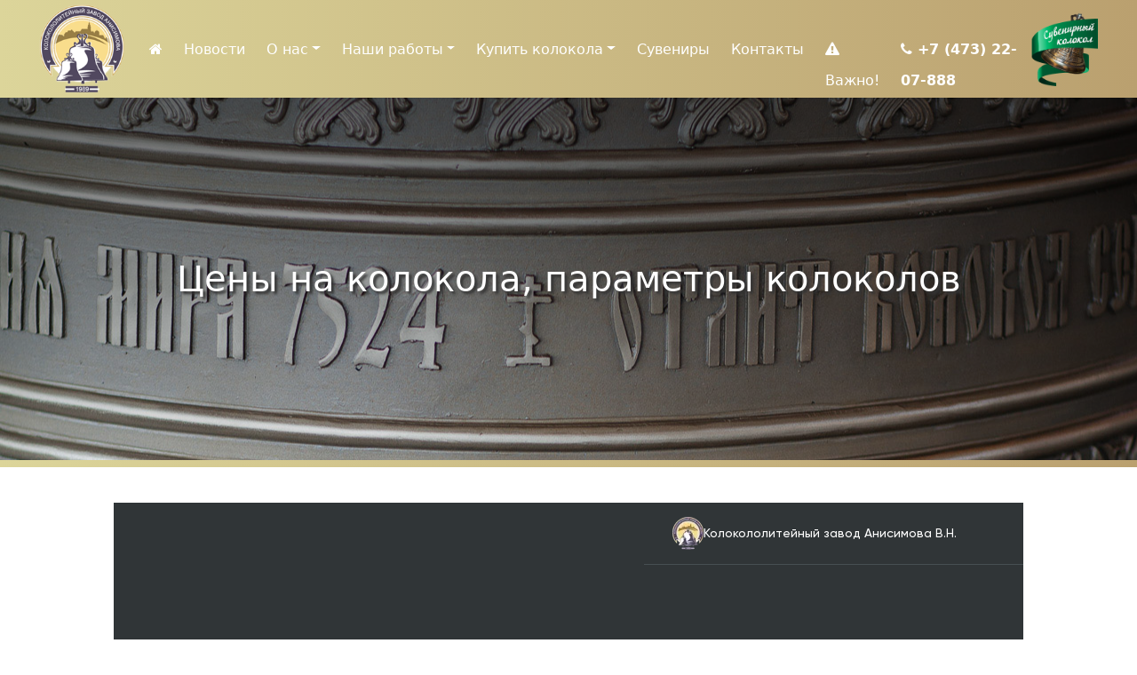

--- FILE ---
content_type: text/html; charset=utf-8
request_url: https://kampan.ru/bells_prices
body_size: 5422
content:
<!DOCTYPE html><html lang="ru"><head><meta charset="utf-8" /><meta content="width=device-width, initial-scale=1.0" name="viewport" /><title>Колокололитейный завод Анисимова В.Н.</title>
<meta name="description" content="Вес, размеры, тоны и октавы различных колоколов."><script type="application/ld+json">{"@context": "http://www.schema.org","@type": "MusicStore","name": "Колокололитейный завод Анисимова","url": "https://kampan.ru","logo": "https://kampan.ru/assets/logo-dd9212439351db1d96267acd5a37ccfa380e902ba3c1259fea329c23c7fd33a2.png","description": "Производство церковных колоколов и художественного литья. Сочетание древних традиций и современных технологий литья.","address": {  "@type": "PostalAddress",  "streetAddress": "41 пограничного полка, 16а",  "addressLocality": "Воронеж",  "postalCode": "394089",  "addressCountry": "RU"},"geo": {  "@type": "GeoCoordinates",  "latitude": "50.091646",  "longitude": "14.431783"},"openingHours": "Mo 09:00-18:00 Tu 09:00-18:00 We 09:00-18:00 Th 09:00-18:00 Fr 09:00-18:00","telephone": ["+74732207799", "+79805400435"],"email": ["kampan@kampan.ru", "kampan.vrn@gmail.com"]}</script><link rel="apple-touch-icon" sizes="120x120" href="/assets/favicon/apple-touch-icon-e33ba895fe0c25e6c2956ef2f2b093796d7a370d231518afd424803eda0abd05.png">
<link rel="icon" type="image/png" sizes="32x32" href="/assets/favicon/favicon-32x32-c891da27a480acc584b6577e93f1b60dc4ed1997c3dc42a4770e14819d66cb9c.png">
<link rel="icon" type="image/png" sizes="16x16" href="/assets/favicon/favicon-16x16-2ea7a3eb9af857e06aaad0538b61a4de0ce23f1bb5f856f7ad8fc06fe5ba5cc6.png">
<link rel="manifest" href="/assets/favicon/site-30c7cde3cc90bceea781b7bfcc7864858f1c78c2274a0619f9c15bda1129c0a1.webmanifest">
<link rel="mask-icon" href="/assets/favicon/safari-pinned-tab-2b87be3e111cfec8173c23c27c34b25c6d9f565a54eafa08da758815e39d316d.svg" color="#5bbad5">
<link rel="shortcut icon" href="/assets/favicon/favicon-8d344a216ecbc06029096148d440b75629b5fc7628aeb411f21228769ac2112a.ico">
<meta name="msapplication-TileColor" content="#00aba9">
<meta name="msapplication-config" content="/assets/favicon/browserconfig-f4a0b6649266197ce3cd80f7af7ca898ba2039e2ac1a83cac34cb7a020a04250.xml">
<meta name="theme-color" content="#ffffff"><link rel="stylesheet" href="/assets/application-d8ecc01c60915edb951f21e34518a1a617628bf50ae8e2adae48e38cc4dd1fc2.css" media="all" data-turbo-track="reload" /><script type="importmap" data-turbo-track="reload">{
  "imports": {
    "application": "/assets/application-a578a985595fc489c5df6e29aadb9276d05dc8dedf8a56846303349edf82a26c.js",
    "@hotwired/turbo-rails": "/assets/turbo.min-7e2c704c15f0faa8e987e996f9b56a7b53116ea8a78f3108ff5a3f7d88a49f33.js",
    "popper": "/assets/popper-ad1c99b8b9ecec05da7ac398fddae9e15273d475f94e92b712b92f00e51105a9.js",
    "bootstrap": "/assets/bootstrap.min-0c12f171e356365593177331bc1d49fbec4184398f504ae38c7f30d44e10935d.js",
    "jquery": "/assets/jquery3.min-99653a42541fba05ceefd687a90a30891c1e8a5b6aa517eb475caf56305ec93f.js",
    "fslightbox": "/assets/fslightbox-739ba72f3d38c24b9b2276c3be795f2ad4fe1278972a9a92e636d11d3e37d85c.js"
  }
}</script>
<link rel="modulepreload" href="/assets/application-a578a985595fc489c5df6e29aadb9276d05dc8dedf8a56846303349edf82a26c.js">
<link rel="modulepreload" href="/assets/turbo.min-7e2c704c15f0faa8e987e996f9b56a7b53116ea8a78f3108ff5a3f7d88a49f33.js">
<link rel="modulepreload" href="/assets/popper-ad1c99b8b9ecec05da7ac398fddae9e15273d475f94e92b712b92f00e51105a9.js">
<link rel="modulepreload" href="/assets/bootstrap.min-0c12f171e356365593177331bc1d49fbec4184398f504ae38c7f30d44e10935d.js">
<link rel="modulepreload" href="/assets/jquery3.min-99653a42541fba05ceefd687a90a30891c1e8a5b6aa517eb475caf56305ec93f.js">
<link rel="modulepreload" href="/assets/fslightbox-739ba72f3d38c24b9b2276c3be795f2ad4fe1278972a9a92e636d11d3e37d85c.js">
<script type="module">import "application"</script><script src="https://api-maps.yandex.ru/2.1/?apikey=1fb1c932-422b-48bf-81ec-82acc3d9838d&amp;lang=ru_RU"></script><script>(function(w, d, s, o){
  var j = d.createElement(s); j.async = true; j.src = '//script.marquiz.ru/v2.js';j.onload = function() {
    if (document.readyState !== 'loading') Marquiz.init(o);
    else document.addEventListener("DOMContentLoaded", function() {
      Marquiz.init(o);
    });
  };
  d.head.insertBefore(j, d.head.firstElementChild);
})(window, document, 'script', {
host: '//quiz.marquiz.ru',
region: 'ru',
id: '69203639014e060019620349',
autoOpen: false,
autoOpenFreq: 'once',
openOnExit: false,
disableOnMobile: false
}
);</script><meta name="csrf-param" content="authenticity_token" />
<meta name="csrf-token" content="PKYA84qhPzO2SNClA7hIbtsB85dJXcs5CC9g3BsJlYnJf-eDjYAOZEutTSmXKUhei-j1uaQc9Sw_PSHpZ-XFsQ" /></head><body class="not-logged pages show"><header><nav class="navbar fixed-top navbar-expand-md navbar-light"><div class="container-fluid"><a class="navbar-brand" href="/"><img id="logo" width="96" height="100" alt="эмблема" src="/assets/logo-dd9212439351db1d96267acd5a37ccfa380e902ba3c1259fea329c23c7fd33a2.png" loading="lazy" /></a><button class="navbar-toggler" data-bs-target="#main-menu" data-bs-toggle="collapse" type="button"><span class="navbar-toggler-icon"></span></button><div class="collapse navbar-collapse" id="main-menu"><div class="mr-auto"></div><ul class="navbar-nav"><li class="nav-item"><a class="nav-link" href="/"><i class="fa fa-home"></i></a></li><li class="nav-item"><a class="nav-link" href="/news">Новости</a></li><li class="nav-item dropdown"><a class="nav-link dropdown-toggle" data-bs-toggle="dropdown" href="#" role="button">О нас</a><ul class="dropdown-menu"><li><a class="dropdown-item" href="/about">История завода</a></li><li><a class="dropdown-item" href="/acknowledgements">Благодарности</a></li></ul></li><li class="nav-item dropdown"><a class="nav-link dropdown-toggle" data-bs-toggle="dropdown" href="#" role="button">Наши работы</a><ul class="dropdown-menu"><li><a class="dropdown-item" href="/products">Наши проекты</a></li><li><a class="dropdown-item" href="/photos">Фотогалерея</a></li><li><a class="dropdown-item" href="/maps">Карта объектов</a></li></ul></li><li class="nav-item dropdown"><a class="nav-link dropdown-toggle" data-bs-toggle="dropdown" href="#" role="button">Купить колокола</a><ul class="dropdown-menu"><li><a class="dropdown-item" href="/bells_prices">Цены на колокола</a></li><li><a class="dropdown-item" href="/bell_sets">Цены на наборы</a></li><li><a class="dropdown-item" href="/icons">Списки икон</a></li><li><a class="dropdown-item" href="/services">Услуги</a></li></ul></li><li class="nav-item"><a class="nav-link" href="/souvenirs">Сувениры</a></li><li class="nav-item"><a class="nav-link" href="/contacts">Контакты</a></li><li class="nav-item"><a class="nav-link" href="/contacts#danger"><i class="fa fa-exclamation-triangle"></i> Важно!</a></li><li class="nav-item"><a class="nav-link" href="tel:+74732207888"><strong><i class="fa fa-phone"></i> +7 (473) 22-07-888</strong></a></li></ul></div><div class="d-flex d-md-block d-none"><a target="blank" href="http://kolokola-na-zakaz.ru"><img width="76" height="83" alt="Сувенирные колокола и литьё" src="/assets/suv_bell-20b50acdeb6fcc30a732b4e991179ff7da0fe80c76d64bcb73f9b3c8f9a6f71f.png" loading="lazy" /></a></div></div></nav></header><main><div class="bg-img" style="background-image: url(https://kampan.ru/assets/bg_buy-0d723a550ed65a725467d415ecf83f30e7248c9111c608d9d02e92f216f26996.jpg);"><div class="cover"><div class="container"><div class="row"><div class="col-12"><h1>Цены на колокола, параметры колоколов</h1></div></div></div></div></div><div class="line-gradient"></div><div class="container"><div class="row"><div class="col-12"><div data-marquiz-id="69203639014e060019620349" class="mb-4"></div><script>(function(t, p) {window.Marquiz ? Marquiz.add([t, p]) : document.addEventListener('marquizLoaded', function() {Marquiz.add([t, p])})})('Inline', {id: '69203639014e060019620349', buttonText: '«Рассчитать стоимость»', bgColor: '#bda573', textColor: '#ffffff', rounded: true, shadow: 'rgba(189, 165, 115, 0.5)', blicked: true, fixed: false, buttonOnMobile: true, disableOnMobile: false, fullWidth: false})</script><div class="content-text mb-100"><table class="table table-hover"><tbody><tr><th>Наименование</th><th>№ п/п<br></th><th>Вес, кг</th><th>Диаметр, мм</th><th>Высота, мм</th><th>Основной тон, <br>октава</th></tr><tr><td rowspan="9">Зазвонные</td><td>1</td><td>8</td><td>222</td><td>250</td><td>Соль # третья</td></tr><tr><td>2</td><td>10</td><td>245</td><td>260</td><td>Соль - тетья</td></tr><tr><td>3</td><td>15</td><td>275</td><td>290</td><td>Фа - третья</td></tr><tr><td>4</td><td>18</td><td>287</td><td>300</td><td>Ми - третья</td></tr><tr><td>5</td><td>24,5</td><td>324</td><td>350</td><td>Ре - третья</td></tr><tr><td>6</td><td>25</td><td>333</td><td>350</td><td>Си - вторая</td></tr><tr><td>7</td><td>36</td><td>362</td><td>390</td><td>До - третья</td></tr><tr><td>8</td><td>43</td><td>408</td><td>432</td><td>Ля # - вторая</td></tr><tr><td>9</td><td>60</td><td>457</td><td>467</td><td>Соль - вторая</td></tr><tr><td rowspan="5">Малые</td><td>10</td><td>100</td><td>535</td><td>585</td><td>Ми - вторая</td></tr><tr><td>11</td><td>150</td><td>615</td><td>660</td><td>Ре - вторая</td></tr><tr><td>12</td><td>170</td><td>637</td><td>670</td><td>До # - вторая</td></tr><tr><td>13</td><td>235</td><td>701</td><td>737</td><td>До - вторая</td></tr><tr><td>14</td><td>300</td><td>753</td><td>800</td><td>Си - первая</td></tr><tr><td rowspan="5">Средние (альты)</td><td>15</td><td>400</td><td>846</td><td>870</td><td>Ля - первая</td></tr><tr><td>16</td><td>500</td><td>902</td><td>965</td><td>Соль - первая</td></tr><tr><td>17</td><td>780</td><td>1 044</td><td>1 095</td><td>Фа - первая</td></tr><tr><td>18</td><td>850</td><td>1 091</td><td>1 090</td><td>Ми - первая</td></tr><tr><td>19</td><td>1 300</td><td>1 240</td><td>1 288</td><td>Ре - первая</td></tr><tr><td rowspan="11">Благовест н.(басы)</td><td>20</td><td>1 850</td><td>1 410</td><td>1 500</td><td>До - первая</td></tr><tr><td>21</td><td>2 000</td><td>1 466</td><td>1 540</td><td>Си - малая</td></tr><tr><td>22</td><td>3 000</td><td>1 628</td><td>1 815</td><td>Ля - малая</td></tr><tr><td>23</td><td>4 200</td><td>1 828</td><td>1 950</td><td>Соль - малая</td></tr><tr><td>24</td><td>6 000</td><td>2 060</td><td>2 100</td><td>Фа - малая</td></tr><tr><td>25</td><td>7 000</td><td>2 200</td><td>2 300</td><td>Ми - малая</td></tr><tr><td>26</td><td>10 000</td><td>2 450</td><td>2 500</td><td>Ре - малая</td></tr><tr><td>27</td><td>14 000</td><td>2 760</td><td>2 780</td><td>До - малая</td></tr><tr><td>28</td><td>16 250</td><td>2 910</td><td>3 000</td><td>Си - большая</td></tr><tr><td>29</td><td>22 750</td><td>3 260</td><td>3 300</td><td>Ля - большая</td></tr><tr><td>30</td><td>32 750</td><td>3 670</td><td>3 700</td><td>Соль - большая</td></tr></tbody></table></div></div></div></div></main><footer><div class="bg-img" style="background-image: url(https://kampan.ru/assets/bg_footer-451dbbaab95277c931a3cb5d7bb229a951acb00d5ec7683e6f768846fafcedc2.jpg); height: 400px;"></div><div class="footer-area"><div class="container-fluid"><div class="row"><div class="col-12 col-sm-4 col-xl-3"><div class="footer-widget-area mb-100"><a href="/"><img width="136" height="142" alt="Logo" src="/assets/logo-dd9212439351db1d96267acd5a37ccfa380e902ba3c1259fea329c23c7fd33a2.png" loading="lazy" /></a><p class="copyright-text"><br />&copy; 1989 &mdash; 2026<br /><a href="/">Колокололитейный Завод Анисимова В.Н.</a></p><p class="copyright-text">ООО «Вера»<br />ИНН 3666135528, ОГРН 1063667244288</p></div></div><div class="col-12 col-sm-3 col-xl-2"><div class="footer-widget-area mb-100"><div class="fs-6 mb-2 text-uppercase">О предприятии</div><nav><ul class="footer-nav"><li><a href="/news">Новости</a></li><li><a href="/about">История завода</a></li><li><a href="/products">Наши работы</a></li><li><a href="/photos">Фотогалерея</a></li><li><a href="/acknowledgements">Благодарности</a></li></ul></nav></div></div><div class="col-12 col-sm-2 col-xl-2"><div class="footer-widget-area mb-100"><div class="fs-6 mb-2 text-uppercase">Производство</div><nav><ul class="footer-nav"><li><a href="/icons">Списки икон</a></li><li><a href="/services">Услуги</a></li></ul></nav></div></div><div class="col-12 col-sm-3 col-xl-3"><div class="footer-widget-area mb-20"><div class="fs-6 mb-2 text-uppercase">Контакты</div><ul class="footer-nav"><li><strong>Заказ, подбор колоколов, консультации</strong></li><li><a href="tel:+79805400431"><i class="fa fa-mobile"></i> +7 980 54 00 431</a></li><li><a href="tel:+74732207888"><i class="fa fa-phone"></i> +7 (473) 22-07-888</a></li><li><a href="https://api.whatsapp.com/send?phone=79805400431"><i class="fa fa-whatsapp"></i> Написать в WhatsApp</a></li><li><a href="https://t.me/+79805400431"><i class="fa fa-telegram"></i> Написать в Telegram</a></li><li><a href="mailto:kampan@kampan.ru">kampan@kampan.ru</a></li><li><a href="mailto:kolokol.vrn@gmail.com">kolokol.vrn@gmail.com</a></li><li>&nbsp;</li><li><strong>Заказ сувенирных колоколов</strong></li><li><a href="tel:+79805400435"><i class="fa fa-mobile"></i> +7 980 54 00 435</a></li><li><a href="tel:+74732207799"><i class="fa fa-phone"></i> +7 (473) 220-7799</a></li><li><a href="https://api.whatsapp.com/send?phone=79805400435"><i class="fa fa-whatsapp"></i> Написать в WhatsApp</a></li><li><a href="https://t.me/+79805400435"><i class="fa fa-telegram"></i> Написать в Telegram</a></li><li><a href="mailto:kampan@kampan.ru">kampan@kampan.ru</a></li><li><a href="mailto:kampan.vrn@gmail.com">kampan.vrn@gmail.com</a></li></ul></div></div><div class="col-12 col-sm-3 col-xl-2"><div class="footer-widget-area mb-20"><div class="fs-6 mb-2 text-uppercase">Соцсети</div></div><ul class="footer-nav list-inline"><li class="list-inline-item"><a target="blank" href="https://vk.com/id202341719"><i class="fa fa-vk"></i></a></li><li class="list-inline-item"><a target="blank" href="https://www.facebook.com/AnisimovBellFoundry/"><i class="fa fa-facebook"></i></a></li><li class="list-inline-item"><a target="blank" href="https://www.instagram.com/kolokolavera/"><i class="fa fa-instagram"></i></a></li><li class="list-inline-item"><a target="blank" href="https://www.youtube.com/channel/UCK72vVimds7ql_KpAwL-5Gg"><i class="fa fa-youtube"></i></a></li><li class="list-inline-item"><strong><a target="blank" href="https://rutube.ru/channel/24922010/">R</a></strong></li></ul></div></div></div></div></footer><script>(function(m,e,t,r,i,k,a){m[i]=m[i]||function(){(m[i].a=m[i].a||[]).push(arguments)};
m[i].l=1*new Date();k=e.createElement(t),a=e.getElementsByTagName(t)[0],k.async=1,k.src=r,a.parentNode.insertBefore(k,a)})
(window, document, "script", "https://mc.yandex.ru/metrika/tag.js", "ym");

ym(35930590, "init", {
      clickmap:true,
      trackLinks:true,
      accurateTrackBounce:true,
      webvisor:true
});</script><noscript><div><img alt="" src="https://mc.yandex.ru/watch/35930590" style="position:absolute; left:-9999px;" /></div></noscript></body></html>

--- FILE ---
content_type: text/javascript
request_url: https://kampan.ru/assets/application-a578a985595fc489c5df6e29aadb9276d05dc8dedf8a56846303349edf82a26c.js
body_size: 347
content:
import"@hotwired/turbo-rails";import"fslightbox";import"popper";import"bootstrap";import"jquery";$(document).on("turbo:load",function(){$(function(){var o=$("header");$(window).scroll(function(){$(window).scrollTop()>=20?o.addClass("scrolled"):o.removeClass("scrolled")})}),function(){let o=document.querySelectorAll("input[type=file]");for(let e=0;e<o.length;e++)o[e].addEventListener("change",function(){this.previousElementSibling.innerHTML=this.files[0].name})}(),refreshFsLightbox()});

--- FILE ---
content_type: text/javascript
request_url: https://kampan.ru/assets/fslightbox-739ba72f3d38c24b9b2276c3be795f2ad4fe1278972a9a92e636d11d3e37d85c.js
body_size: 9492
content:
!function(e,t){if("object"==typeof exports&&"object"==typeof module)module.exports=t();else if("function"==typeof define&&define.amd)define([],t);else{var n=t();for(var o in n)("object"==typeof exports?exports:e)[o]=n[o]}}(window,function(){return function(e){function t(o){if(n[o])return n[o].exports;var i=n[o]={i:o,l:!1,exports:{}};return e[o].call(i.exports,i,i.exports,t),i.l=!0,i.exports}var n={};return t.m=e,t.c=n,t.d=function(e,n,o){t.o(e,n)||Object.defineProperty(e,n,{enumerable:!0,get:o})},t.r=function(e){"undefined"!=typeof Symbol&&Symbol.toStringTag&&Object.defineProperty(e,Symbol.toStringTag,{value:"Module"}),Object.defineProperty(e,"__esModule",{value:!0})},t.t=function(e,n){if(1&n&&(e=t(e)),8&n)return e;if(4&n&&"object"==typeof e&&e&&e.__esModule)return e;var o=Object.create(null);if(t.r(o),Object.defineProperty(o,"default",{enumerable:!0,value:e}),2&n&&"string"!=typeof e)for(var i in e)t.d(o,i,function(t){return e[t]}.bind(null,i));return o},t.n=function(e){var n=e&&e.__esModule?function(){return e.default}:function(){return e};return t.d(n,"a",n),n},t.o=function(e,t){return Object.prototype.hasOwnProperty.call(e,t)},t.p="",t(t.s=0)}([function(e,t,n){"use strict";function o(e){return(o="function"==typeof Symbol&&"symbol"==typeof Symbol.iterator?function(e){return typeof e}:function(e){return e&&"function"==typeof Symbol&&e.constructor===Symbol&&e!==Symbol.prototype?"symbol":typeof e})(e)}function i(e){var t=e.stageIndexes,n=e.core.stageManager,o=e.props.sources.length-1;n.getPreviousSlideIndex=function(){return 0===t.current?o:t.current-1},n.getNextSlideIndex=function(){return t.current===o?0:t.current+1},n.updateStageIndexes=0===o?function(){}:1===o?function(){0===t.current?(t.next=1,delete t.previous):(t.previous=0,delete t.next)}:function(){t.previous=n.getPreviousSlideIndex(),t.next=n.getNextSlideIndex()},n.i=o<=2?function(){return!0}:function(e){var n=t.current;if(0===n&&e===o||n===o&&0===e)return!0;var i=n-e;return-1===i||0===i||1===i}}function r(e){var t,n=e.props,o=0,i={};this.getSourceTypeFromLocalStorageByUrl=function(e){return t[e]?t[e]:r(e)},this.handleReceivedSourceTypeForUrl=function(e,n){if(!1===i[n]&&(o--,"invalid"!==e?i[n]=e:delete i[n],0===o)){!function(e,t){for(var n in t)e[n]=t[n]}(t,i);try{localStorage.setItem("fslightbox-types",JSON.stringify(t))}catch(e){}}};var r=function(e){o++,i[e]=!1};if(n.disableLocalStorage)this.getSourceTypeFromLocalStorageByUrl=function(){},this.handleReceivedSourceTypeForUrl=function(){};else{try{t=JSON.parse(localStorage.getItem("fslightbox-types"))}catch(e){}t||(t={},this.getSourceTypeFromLocalStorageByUrl=r)}}function s(e,t,n,o){var i=e.data,r=e.elements.sources,s=n/o,a=0;this.adjustSize=function(){if((a=i.maxSourceWidth/s)<i.maxSourceHeight)return n<i.maxSourceWidth&&(a=o),c();a=o>i.maxSourceHeight?i.maxSourceHeight:o,c()};var c=function(){r[t].style.width=a*s+"px",r[t].style.height=a+"px"}}function a(e,t){function n(e,n){i[t]=u(s,[t,e,n]),i[t].adjustSize()}var o=this,i=e.collections.sourceSizers,r=e.elements,a=r.sourceAnimationWrappers,c=r.sources,l=e.isl,u=e.resolve;this.runActions=function(e,i){l[t]=!0,c[t].classList.add(ie),a[t].classList.add(te),a[t].removeChild(a[t].firstChild),n(e,i),o.runActions=n}}function c(e,t){var n,o=this,i=e.elements.sources,r=e.props,s=(0,e.resolve)(a,[t]);this.handleImageLoad=function(e){var t=e.target,n=t.naturalWidth,o=t.naturalHeight;s.runActions(n,o)},this.handleVideoLoad=function(e){var t=e.target,o=t.videoWidth,i=t.videoHeight;n=!0,s.runActions(o,i)},this.handleNotMetaDatedVideoLoad=function(){n||o.handleYoutubeLoad()},this.handleYoutubeLoad=function(){var e=1920,t=1080;r.maxYoutubeDimensions&&(e=r.maxYoutubeDimensions.width,t=r.maxYoutubeDimensions.height),s.runActions(e,t)},this.handleCustomLoad=function(){var e=i[t],n=e.offsetWidth,r=e.offsetHeight;n&&r?s.runActions(n,r):setTimeout(o.handleCustomLoad)}}function l(e,t,n){var o=e.elements.sources,i=e.props.customClasses,r=i[t]?i[t]:"";o[t].className=n+" "+r}function u(e,t){var n=e.elements.sources,o=e.props.customAttributes;for(var i in o[t])n[t].setAttribute(i,o[t][i])}function d(e,t){var n=e.collections.sourceLoadHandlers,o=e.elements,i=o.sources,r=o.sourceAnimationWrappers,s=e.props.sources;i[t]=document.createElement("img"),l(e,t,re),i[t].src=s[t],i[t].onload=n[t].handleImageLoad,u(e,t),r[t].appendChild(i[t])}function f(e,t){var n=e.collections.sourceLoadHandlers,o=e.elements,i=o.sources,r=o.sourceAnimationWrappers,s=e.props,a=s.sources,c=s.videosPosters;i[t]=document.createElement("video"),l(e,t,re),i[t].src=a[t],i[t].onloadedmetadata=function(e){n[t].handleVideoLoad(e)},i[t].controls=!0,u(e,t),c[t]&&(i[t].poster=c[t]);var d=document.createElement("source");d.src=a[t],i[t].appendChild(d),setTimeout(n[t].handleNotMetaDatedVideoLoad,3e3),r[t].appendChild(i[t])}function p(e,t){var n=e.collections.sourceLoadHandlers,o=e.elements,i=o.sources,r=o.sourceAnimationWrappers,s=e.props.sources;i[t]=document.createElement("iframe"),l(e,t,"".concat(re," ").concat(U,"youtube-iframe"));var a=s[t],c=a.split("?")[1];i[t].src="https://www.youtube.com/embed/".concat(a.match(/^.*(youtu.be\/|v\/|u\/\w\/|embed\/|watch\?v=|\&v=)([^#\&\?]*).*/)[2],"?").concat(c||""),i[t].allowFullscreen=!0,u(e,t),r[t].appendChild(i[t]),n[t].handleYoutubeLoad()}function h(e,t){var n=e.collections.sourceLoadHandlers,o=e.elements,i=o.sources,r=o.sourceAnimationWrappers,s=e.props.sources;i[t]=s[t],l(e,t,"".concat(i[t].className," ").concat(re)),r[t].appendChild(i[t]),n[t].handleCustomLoad()}function m(e,t){var n=e.elements,o=n.sources,i=n.sourceAnimationWrappers;e.props.sources,o[t]=document.createElement("div"),o[t].className="".concat(U,"invalid-file-wrapper ").concat(Y),o[t].innerHTML="Invalid source",i[t].classList.add(te),i[t].removeChild(i[t].firstChild),i[t].appendChild(o[t])}function g(e){var t=e.collections,n=t.sourceLoadHandlers,o=t.sourcesRenderFunctions,i=e.core.sourceDisplayFacade,r=e.resolve;this.runActionsForSourceTypeAndIndex=function(t,s){var a;switch("invalid"!==t&&(n[s]=r(c,[s])),t){case"image":a=d;break;case"video":a=f;break;case"youtube":a=p;break;case"custom":a=h;break;default:a=m}o[s]=function(){return a(e,s)},i.displaySourcesWhichShouldBeDisplayed()}}function v(){function e(){if(4!==o.readyState){if(2===o.readyState){var e;switch(i.getTypeFromResponseContentType(o.getResponseHeader("content-type"))){case"image":e="image";break;case"video":e="video";break;default:e="invalid"}o.onreadystatechange=null,o.abort(),n(e)}}else n("invalid")}var t,n,o,i={isUrlYoutubeOne:function(e){var t=document.createElement("a");return t.href=e,"www.youtube.com"===t.hostname||"youtu.be"===t.hostname},getTypeFromResponseContentType:function(e){return e.slice(0,e.indexOf("/"))}};this.setUrlToCheck=function(e){t=e},this.getSourceType=function(r){if(i.isUrlYoutubeOne(t))return r("youtube");n=r,(o=new XMLHttpRequest).onreadystatechange=e,o.open("GET",t,!0),o.send()}}function b(e,t,n){var o=e.props,i=o.types,r=o.type,s=o.sources,a=e.resolve;this.getTypeSetByClientForIndex=function(e){var t;return i&&i[e]?t=i[e]:r&&(t=r),t},this.retrieveTypeWithXhrForIndex=function(e){var o=a(v);o.setUrlToCheck(s[e]),o.getSourceType(function(o){t.handleReceivedSourceTypeForUrl(o,s[e]),n.runActionsForSourceTypeAndIndex(o,e)})}}function x(e,t){function n(e){u.style.transform="translateX(".concat(e+l,"px)"),l=0}function o(){return(1+c.slideDistance)*innerWidth}var i=e.core.stageManager,r=e.elements,s=r.smw,a=r.sourceWrappersContainer,c=e.props,l=0,u=document.createElement("div");u.className="".concat($," ").concat(_," ").concat(Y),u.s=function(){u.style.display="flex"},u.h=function(){u.style.display="none"},u.a=function(){u.classList.add(G)},u.d=function(){u.classList.remove(G)},u.n=function(){u.style.removeProperty("transform")},u.v=function(e){return l=e,u},u.ne=function(){n(-o())},u.z=function(){n(0)},u.p=function(){n(o())},i.i(t)||u.h(),s[t]=u,a.appendChild(u),function(e,t){var n=e.elements,o=n.smw,i=n.sourceAnimationWrappers,r=document.createElement("div"),s=document.createElement("div");s.className="fslightboxl";for(var a=0;a<3;a++){var c=document.createElement("div");s.appendChild(c)}r.appendChild(s),o[t].appendChild(r),i[t]=r}(e,t)}function y(e,t,n,o){var i=document.createElementNS("http://www.w3.org/2000/svg","svg");i.setAttributeNS(null,"width",t),i.setAttributeNS(null,"height",t),i.setAttributeNS(null,"viewBox",n);var r=document.createElementNS("http://www.w3.org/2000/svg","path");return r.setAttributeNS(null,"class","".concat(U,"svg-path")),r.setAttributeNS(null,"d",o),i.appendChild(r),e.appendChild(i),i}function w(e,t){var n=document.createElement("div");return n.className="".concat(U,"toolbar-button ").concat(Y),n.title=t,e.appendChild(n),n}function S(e,t){var n=document.createElement("div");n.className="".concat(U,"toolbar"),t.appendChild(n),function(e,t){var n=e.componentsServices,o=e.data,i=e.fs,r="M4.5 11H3v4h4v-1.5H4.5V11zM3 7h1.5V4.5H7V3H3v4zm10.5 6.5H11V15h4v-4h-1.5v2.5zM11 3v1.5h2.5V7H15V3h-4z",s=w(t);s.title="Enter fullscreen";var a=y(s,"20px","0 0 18 18",r);n.ofs=function(){o.ifs=!0,s.title="Exit fullscreen",a.setAttributeNS(null,"width","24px"),a.setAttributeNS(null,"height","24px"),a.setAttributeNS(null,"viewBox","0 0 950 1024"),a.firstChild.setAttributeNS(null,"d","M682 342h128v84h-212v-212h84v128zM598 810v-212h212v84h-128v128h-84zM342 342v-128h84v212h-212v-84h128zM214 682v-84h212v212h-84v-128h-128z")},n.xfs=function(){o.ifs=!1,s.title="Enter fullscreen",a.setAttributeNS(null,"width","20px"),a.setAttributeNS(null,"height","20px"),a.setAttributeNS(null,"viewBox","0 0 18 18"),a.firstChild.setAttributeNS(null,"d",r)},s.onclick=i.t}(e,n),function(e,t){var n=w(t,"Close");n.onclick=e.core.lightboxCloser.closeLightbox,y(n,"20px","0 0 24 24","M 4.7070312 3.2929688 L 3.2929688 4.7070312 L 10.585938 12 L 3.2929688 19.292969 L 4.7070312 20.707031 L 12 13.414062 L 19.292969 20.707031 L 20.707031 19.292969 L 13.414062 12 L 20.707031 4.7070312 L 19.292969 3.2929688 L 12 10.585938 L 4.7070312 3.2929688 z")}(e,n)}function L(e){var t=e.props.sources,n=e.elements.container,o=document.createElement("div");o.className="".concat(U,"nav"),n.appendChild(o),S(e,o),t.length>1&&function(e,t){var n=e.componentsServices,o=e.props.sources,i=(e.stageIndexes,document.createElement("div"));i.className="".concat(U,"slide-number-container");var r=document.createElement("div");r.className=Y;var s=document.createElement("span");n.setSlideNumber=function(e){return s.innerHTML=e};var a=document.createElement("span");a.className="".concat(U,"slash");var c=document.createElement("div");c.innerHTML=o.length,i.appendChild(r),r.appendChild(s),r.appendChild(a),r.appendChild(c),t.appendChild(i),setTimeout(function(){r.offsetWidth>55&&(i.style.justifyContent="flex-start")})}(e,o)}function A(e,t,n,o){var i=e.elements.container,r=n.charAt(0).toUpperCase()+n.slice(1),s=document.createElement("div");s.className="".concat(Q," ").concat(Q,"-").concat(n),s.title="".concat(r," slide"),s.onclick=t,function(e,t){var n=document.createElement("div");n.className="".concat(K," ").concat(Y),y(n,"20px","0 0 20 20",t),e.appendChild(n)}(s,o),i.appendChild(s)}function C(e){var t=e.core,n=t.lightboxCloser,o=t.slideChangeFacade,i=e.fs;this.listener=function(e){switch(e.key){case"Escape":n.closeLightbox();break;case"ArrowLeft":o.changeToPrevious();break;case"ArrowRight":o.changeToNext();break;case"F11":e.preventDefault(),i.t()}}}function E(e){function t(e,t){n.smw[e].v(o.swipedX)[t]()}var n=e.elements,o=e.sourcePointerProps,i=e.stageIndexes;this.runActionsForEvent=function(e){var r,s,a;n.container.contains(n.slideSwipingHoverer)||n.container.appendChild(n.slideSwipingHoverer),r=n.container,s=V,(a=r.classList).contains(s)||a.add(s),o.swipedX=e.screenX-o.downScreenX;var c=i.previous,l=i.next;t(i.current,"z"),void 0!==c&&o.swipedX>0?t(c,"ne"):void 0!==l&&o.swipedX<0&&t(l,"p")}}function F(e){var t=e.props.sources,n=e.resolve,o=e.sourcePointerProps,i=n(E);1===t.length?this.listener=function(){o.swipedX=1}:this.listener=function(e){o.isPointering&&i.runActionsForEvent(e)}}function I(e){function t(e){var t=i[r.current];t.a(),t[e]()}function n(e,t){void 0!==e&&(i[e].s(),i[e][t]())}var o=e.core.slideIndexChanger,i=e.elements.smw,r=e.stageIndexes,s=e.sws;this.runPositiveSwipedXActions=function(){var e=r.previous;if(void 0===e)t("z");else{t("p");var i=r.next;o.changeTo(e);var a=r.previous;s.d(a),s.b(i),t("z"),n(a,"ne")}},this.runNegativeSwipedXActions=function(){var e=r.next;if(void 0===e)t("z");else{t("ne");var i=r.previous;o.changeTo(e);var a=r.next;s.d(a),s.b(i),t("z"),n(a,"p")}}}function T(e,t){e.contains(t)&&e.removeChild(t)}function N(e){var t=e.core.lightboxCloser,n=e.elements,o=e.resolve,i=e.sourcePointerProps,r=o(I);this.runNoSwipeActions=function(){T(n.container,n.slideSwipingHoverer),i.isSourceDownEventTarget||t.closeLightbox(),i.isPointering=!1},this.runActions=function(){i.swipedX>0?r.runPositiveSwipedXActions():r.runNegativeSwipedXActions(),T(n.container,n.slideSwipingHoverer),n.container.classList.remove(V),i.isPointering=!1}}function z(e){var t=e.resolve,n=e.sourcePointerProps,o=t(N);this.listener=function(){n.isPointering&&(n.swipedX?o.runActions():o.runNoSwipeActions())}}function P(e){var t=this,n=e.core,o=n.eventsDispatcher,i=n.globalEventsController,r=n.scrollbarRecompensor,s=e.data,a=e.elements,c=e.fs,l=e.props,u=e.sourcePointerProps;this.isLightboxFadingOut=!1,this.runActions=function(){t.isLightboxFadingOut=!0,a.container.classList.add(ne),i.removeListeners(),l.exitFullscreenOnClose&&s.ifs&&c.x(),setTimeout(function(){t.isLightboxFadingOut=!1,u.isPointering=!1,a.container.classList.remove(ne),document.documentElement.classList.remove(J),r.removeRecompense(),document.body.removeChild(a.container),o.dispatch("onClose")},270)}}function k(e,t){var n=e.classList;n.contains(t)&&n.remove(t)}function H(e){var t,n,o;n=(t=e).core.eventsDispatcher,o=t.props,n.dispatch=function(e){o[e]&&o[e]()},function(e){function t(e){for(var t=0;t<s.length;t++)document[e](s[t],n)}function n(){document.fullscreenElement||document.webkitIsFullScreen||document.mozFullScreen||document.msFullscreenElement?o.ofs():o.xfs()}var o=e.componentsServices,i=e.data,r=e.fs,s=["fullscreenchange","webkitfullscreenchange","mozfullscreenchange","MSFullscreenChange"];r.o=function(){o.ofs();var e=document.documentElement;e.requestFullscreen?e.requestFullscreen():e.mozRequestFullScreen?e.mozRequestFullScreen():e.webkitRequestFullscreen?e.webkitRequestFullscreen():e.msRequestFullscreen&&e.msRequestFullscreen()},r.x=function(){o.xfs(),document.exitFullscreen?document.exitFullscreen():document.mozCancelFullScreen?document.mozCancelFullScreen():document.webkitExitFullscreen?document.webkitExitFullscreen():document.msExitFullscreen&&document.msExitFullscreen()},r.t=function(){i.ifs?r.x():r.o()},r.l=function(){t("addEventListener")},r.q=function(){t("removeEventListener")}}(e),function(e){var t=e.core,n=t.globalEventsController,o=t.windowResizeActioner,i=e.fs,r=e.resolve,s=r(C),a=r(F),c=r(z);n.attachListeners=function(){document.addEventListener("pointermove",a.listener),document.addEventListener("pointerup",c.listener),addEventListener("resize",o.runActions),document.addEventListener("keydown",s.listener),i.l()},n.removeListeners=function(){document.removeEventListener("pointermove",a.listener),document.removeEventListener("pointerup",c.listener),removeEventListener("resize",o.runActions),document.removeEventListener("keydown",s.listener),i.q()}}(e),function(e){var t=e.core.lightboxCloser,n=(0,e.resolve)(P);t.closeLightbox=function(){n.isLightboxFadingOut||n.runActions()}}(e),function(e){function t(){document.body.offsetHeight>innerHeight&&(document.body.style.marginRight=n.scrollbarWidth+"px")}var n=e.data,o=e.core.scrollbarRecompensor;o.addRecompense=function(){"complete"===document.readyState?t():addEventListener("load",function(){t(),o.addRecompense=t})},o.removeRecompense=function(){document.body.style.removeProperty("margin-right")}}(e),function(e){var t=e.core,n=t.slideChangeFacade,o=t.slideIndexChanger,i=t.stageManager;e.props.sources.length>1?(n.changeToPrevious=function(){o.jumpTo(i.getPreviousSlideIndex())},n.changeToNext=function(){o.jumpTo(i.getNextSlideIndex())}):(n.changeToPrevious=function(){},n.changeToNext=function(){})}(e),function(e){var t=e.componentsServices,n=e.core,o=n.slideIndexChanger,i=n.sourceDisplayFacade,r=n.stageManager,s=e.elements,a=s.smw,c=s.sourceAnimationWrappers,l=e.isl,u=e.stageIndexes,d=e.sws;o.changeTo=function(e){u.current=e,r.updateStageIndexes(),t.setSlideNumber(e+1),i.displaySourcesWhichShouldBeDisplayed()},o.jumpTo=function(e){var t=u.previous,n=u.current,i=u.next,s=l[n],f=l[e];o.changeTo(e);for(var p=0;p<a.length;p++)a[p].d();d.d(n),d.c(),requestAnimationFrame(function(){requestAnimationFrame(function(){function e(){r.i(n)?n===u.previous?a[n].ne():n===u.next&&a[n].p():(a[n].h(),a[n].n())}var o=u.previous,p=u.next;s&&c[n].classList.add(ee),f&&c[u.current].classList.add(Z),d.a(),void 0!==o&&o!==n&&a[o].ne(),a[u.current].n(),void 0!==p&&p!==n&&a[p].p(),d.b(t),d.b(i),l[n]?setTimeout(e,260):e()})})}}(e),function(e){var t=e.core.sourcesPointerDown,n=e.elements,o=n.smw,i=n.sources,r=e.sourcePointerProps,s=e.stageIndexes;t.listener=function(e){"VIDEO"!==e.target.tagName&&e.preventDefault(),r.isPointering=!0,r.downScreenX=e.screenX,r.swipedX=0;var t=i[s.current];t&&t.contains(e.target)?r.isSourceDownEventTarget=!0:r.isSourceDownEventTarget=!1;for(var n=0;n<o.length;n++)o[n].d()}}(e),function(e){function t(e){n[e]&&(n[e](),delete n[e])}var n=e.collections.sourcesRenderFunctions,o=e.core.sourceDisplayFacade,i=e.props,r=e.stageIndexes;o.displaySourcesWhichShouldBeDisplayed=function(){if(i.loadOnlyCurrentSource)t(r.current);else for(var e in r)t(r[e])}}(e),function(e){var t=e.core.stageManager,n=e.elements,o=n.smw,i=n.sourceAnimationWrappers,r=e.isl,s=e.stageIndexes,a=e.sws;a.a=function(){for(var e in s)o[s[e]].s()},a.b=function(e){void 0===e||t.i(e)||(o[e].h(),o[e].n())},a.c=function(){for(var e in s)a.d(s[e])},a.d=function(e){if(r[e]){var t=i[e];k(t,te),k(t,Z),k(t,ee)}}}(e),function(e){var t=e.collections.sourceSizers,n=e.core.windowResizeActioner,o=e.data,i=e.elements.smw,r=e.stageIndexes;n.runActions=function(){innerWidth<992?o.maxSourceWidth=innerWidth:o.maxSourceWidth=.9*innerWidth,o.maxSourceHeight=.9*innerHeight;for(var e=0;e<i.length;e++)i[e].d(),t[e]&&t[e].adjustSize();var n=r.previous,s=r.next;void 0!==n&&i[n].ne(),void 0!==s&&i[s].p()}}(e)}function W(e){function t(){var t,n;f.i=!0,f.scrollbarWidth=function(){var e=document.createElement("div"),t=e.style,n=document.createElement("div");t.visibility="hidden",t.width="100px",t.msOverflowStyle="scrollbar",t.overflow="scroll",n.style.width="100%",document.body.appendChild(e);var o=e.offsetWidth;e.appendChild(n);var i=n.offsetWidth;return document.body.removeChild(e),o-i}(),H(e),p.container=document.createElement("div"),p.container.className="".concat(U,"container ").concat(_," ").concat(te),function(e){var t=e.elements;t.slideSwipingHoverer=document.createElement("div"),t.slideSwipingHoverer.className="".concat(U,"slide-swiping-hoverer ").concat(_," ").concat($)}(e),L(e),function(e){var t=e.core.sourcesPointerDown,n=e.elements,o=e.props.sources,i=document.createElement("div");i.className="".concat($," ").concat(_),n.container.appendChild(i),i.addEventListener("pointerdown",t.listener),n.sourceWrappersContainer=i;for(var r=0;r<o.length;r++)x(e,r)}(e),e.props.sources.length>1&&(n=(t=e).core.slideChangeFacade,A(t,n.changeToPrevious,"previous","M18.271,9.212H3.615l4.184-4.184c0.306-0.306,0.306-0.801,0-1.107c-0.306-0.306-0.801-0.306-1.107,0L1.21,9.403C1.194,9.417,1.174,9.421,1.158,9.437c-0.181,0.181-0.242,0.425-0.209,0.66c0.005,0.038,0.012,0.071,0.022,0.109c0.028,0.098,0.075,0.188,0.142,0.271c0.021,0.026,0.021,0.061,0.045,0.085c0.015,0.016,0.034,0.02,0.05,0.033l5.484,5.483c0.306,0.307,0.801,0.307,1.107,0c0.306-0.305,0.306-0.801,0-1.105l-4.184-4.185h14.656c0.436,0,0.788-0.353,0.788-0.788S18.707,9.212,18.271,9.212z"),A(t,n.changeToNext,"next","M1.729,9.212h14.656l-4.184-4.184c-0.307-0.306-0.307-0.801,0-1.107c0.305-0.306,0.801-0.306,1.106,0l5.481,5.482c0.018,0.014,0.037,0.019,0.053,0.034c0.181,0.181,0.242,0.425,0.209,0.66c-0.004,0.038-0.012,0.071-0.021,0.109c-0.028,0.098-0.075,0.188-0.143,0.271c-0.021,0.026-0.021,0.061-0.045,0.085c-0.015,0.016-0.034,0.02-0.051,0.033l-5.483,5.483c-0.306,0.307-0.802,0.307-1.106,0c-0.307-0.305-0.307-0.801,0-1.105l4.184-4.185H1.729c-0.436,0-0.788-0.353-0.788-0.788S1.293,9.212,1.729,9.212z")),function(e){for(var t=e.props.sources,n=e.resolve,o=n(r),i=n(g),s=n(b,[o,i]),a=0;a<t.length;a++)if("string"==typeof t[a]){var c=s.getTypeSetByClientForIndex(a);if(c)i.runActionsForSourceTypeAndIndex(c,a);else{var l=o.getSourceTypeFromLocalStorageByUrl(t[a]);l?i.runActionsForSourceTypeAndIndex(l,a):s.retrieveTypeWithXhrForIndex(a)}}else i.runActionsForSourceTypeAndIndex("custom",a)}(e),s.dispatch("onInit")}var n=e.componentsServices,o=e.core,s=o.eventsDispatcher,a=o.globalEventsController,c=o.scrollbarRecompensor,l=o.sourceDisplayFacade,u=o.stageManager,d=o.windowResizeActioner,f=e.data,p=e.elements,h=(e.props,e.stageIndexes),m=e.sws;e.open=function(){var o=arguments.length>0&&void 0!==arguments[0]?arguments[0]:0,r=h.previous,g=h.current,v=h.next;h.current=o,f.i||i(e),u.updateStageIndexes(),f.i?(m.c(),m.a(),m.b(r),m.b(g),m.b(v),s.dispatch("onShow")):t(),l.displaySourcesWhichShouldBeDisplayed(),n.setSlideNumber(o+1),document.body.appendChild(p.container),document.documentElement.classList.add(J),c.addRecompense(),a.attachListeners(),d.runActions(),p.smw[h.current].n(),s.dispatch("onOpen")}}function R(){return(R=D()?Reflect.construct.bind():function(e,t,n){var o=[null];o.push.apply(o,t);var i=new(Function.bind.apply(e,o));return n&&O(i,n.prototype),i}).apply(null,arguments)}function D(){if("undefined"==typeof Reflect||!Reflect.construct)return!1;if(Reflect.construct.sham)return!1;if("function"==typeof Proxy)return!0;try{return Boolean.prototype.valueOf.call(Reflect.construct(Boolean,[],function(){})),!0}catch(e){return!1}}function O(e,t){return(O=Object.setPrototypeOf?Object.setPrototypeOf.bind():function(e,t){return e.__proto__=t,e})(e,t)}function M(e){return function(e){if(Array.isArray(e))return j(e)}(e)||function(e){if("undefined"!=typeof Symbol&&null!=e[Symbol.iterator]||null!=e["@@iterator"])return Array.from(e)}(e)||function(e,t){if(e){if("string"==typeof e)return j(e,t);var n=Object.prototype.toString.call(e).slice(8,-1);return"Object"===n&&e.constructor&&(n=e.constructor.name),"Map"===n||"Set"===n?Array.from(e):"Arguments"===n||/^(?:Ui|I)nt(?:8|16|32)(?:Clamped)?Array$/.test(n)?j(e,t):void 0}}(e)||function(){throw new TypeError("Invalid attempt to spread non-iterable instance.\nIn order to be iterable, non-array objects must have a [Symbol.iterator]() method.")}()}function j(e,t){(null==t||t>e.length)&&(t=e.length);for(var n=0,o=new Array(t);n<t;n++)o[n]=e[n];return o}function X(){for(var e=document.getElementsByTagName("a"),t=function(t){function n(n,o){e[t].hasAttribute(o)&&(fsLightboxInstances[i].props[n][s]=e[t].getAttribute(o))}if(!e[t].hasAttribute("data-fslightbox"))return"continue";var o=e[t].hasAttribute("data-href")?e[t].getAttribute("data-href"):e[t].getAttribute("href");if(!o)return console.warn('The "data-fslightbox" attribute was set without the "href" attribute.'),"continue";var i=e[t].getAttribute("data-fslightbox");fsLightboxInstances[i]||(fsLightboxInstances[i]=new FsLightbox);var r=null;"#"===o.charAt(0)?(r=document.getElementById(o.substring(1)).cloneNode(!0)).removeAttribute("id"):r=o,fsLightboxInstances[i].props.sources.push(r),fsLightboxInstances[i].elements.a.push(e[t]);var s=fsLightboxInstances[i].props.sources.length-1;e[t].onclick=function(e){e.preventDefault(),fsLightboxInstances[i].open(s)},n("types","data-type"),n("videosPosters","data-video-poster"),n("customClasses","data-class"),n("customClasses","data-custom-class");for(var a=["href","data-fslightbox","data-href","data-type","data-video-poster","data-class","data-custom-class"],c=e[t].attributes,l=fsLightboxInstances[i].props.customAttributes,u=0;u<c.length;u++)if(-1===a.indexOf(c[u].name)&&"data-"===c[u].name.substr(0,5)){l[s]||(l[s]={});var d=c[u].name.substr(5);l[s][d]=c[u].value}},n=0;n<e.length;n++)t(n);var o=Object.keys(fsLightboxInstances);window.fsLightbox=fsLightboxInstances[o[o.length-1]]}n.r(t);var B,U="fslightbox-",q="".concat(U,"styles"),V="".concat(U,"cursor-grabbing"),_="".concat(U,"full-dimension"),Y="".concat(U,"flex-centered"),J="".concat(U,"open"),G="".concat(U,"transform-transition"),$="".concat(U,"absoluted"),K="".concat(U,"slide-btn"),Q="".concat(K,"-container"),Z="".concat(U,"fade-in"),ee="".concat(U,"fade-out"),te=Z+"-strong",ne=ee+"-strong",oe="".concat(U,"opacity-"),ie="".concat(oe,"1"),re="".concat(U,"source");"object"===("undefined"==typeof document?"undefined":o(document))&&((B=document.createElement("style")).className=q,B.appendChild(document.createTextNode(".fslightbox-absoluted{position:absolute;top:0;left:0}.fslightbox-fade-in{animation:fslightbox-fade-in .3s cubic-bezier(0,0,.7,1)}.fslightbox-fade-out{animation:fslightbox-fade-out .3s ease}.fslightbox-fade-in-strong{animation:fslightbox-fade-in-strong .3s cubic-bezier(0,0,.7,1)}.fslightbox-fade-out-strong{animation:fslightbox-fade-out-strong .3s ease}@keyframes fslightbox-fade-in{from{opacity:.65}to{opacity:1}}@keyframes fslightbox-fade-out{from{opacity:.35}to{opacity:0}}@keyframes fslightbox-fade-in-strong{from{opacity:.3}to{opacity:1}}@keyframes fslightbox-fade-out-strong{from{opacity:1}to{opacity:0}}.fslightbox-cursor-grabbing{cursor:grabbing}.fslightbox-full-dimension{width:100%;height:100%}.fslightbox-open{overflow:hidden;height:100%}.fslightbox-flex-centered{display:flex;justify-content:center;align-items:center}.fslightbox-opacity-0{opacity:0!important}.fslightbox-opacity-1{opacity:1!important}.fslightbox-scrollbarfix{padding-right:17px}.fslightbox-transform-transition{transition:transform .3s}.fslightbox-container{font-family:Arial,sans-serif;position:fixed;top:0;left:0;background:linear-gradient(rgba(30,30,30,.9),#000 1810%);touch-action:pinch-zoom;z-index:1000000000;-webkit-user-select:none;-moz-user-select:none;-ms-user-select:none;user-select:none;-webkit-tap-highlight-color:transparent}.fslightbox-container *{box-sizing:border-box}.fslightbox-svg-path{transition:fill .15s ease;fill:#ddd}.fslightbox-nav{height:45px;width:100%;position:absolute;top:0;left:0}.fslightbox-slide-number-container{display:flex;justify-content:center;align-items:center;position:relative;height:100%;font-size:15px;color:#d7d7d7;z-index:0;max-width:55px;text-align:left}.fslightbox-slide-number-container .fslightbox-flex-centered{height:100%}.fslightbox-slash{display:block;margin:0 5px;width:1px;height:12px;transform:rotate(15deg);background:#fff}.fslightbox-toolbar{position:absolute;z-index:3;right:0;top:0;height:100%;display:flex;background:rgba(35,35,35,.65)}.fslightbox-toolbar-button{height:100%;width:45px;cursor:pointer}.fslightbox-toolbar-button:hover .fslightbox-svg-path{fill:#fff}.fslightbox-slide-btn-container{display:flex;align-items:center;padding:12px 12px 12px 6px;position:absolute;top:50%;cursor:pointer;z-index:3;transform:translateY(-50%)}@media (min-width:476px){.fslightbox-slide-btn-container{padding:22px 22px 22px 6px}}@media (min-width:768px){.fslightbox-slide-btn-container{padding:30px 30px 30px 6px}}.fslightbox-slide-btn-container:hover .fslightbox-svg-path{fill:#f1f1f1}.fslightbox-slide-btn{padding:9px;font-size:26px;background:rgba(35,35,35,.65)}@media (min-width:768px){.fslightbox-slide-btn{padding:10px}}@media (min-width:1600px){.fslightbox-slide-btn{padding:11px}}.fslightbox-slide-btn-container-previous{left:0}@media (max-width:475.99px){.fslightbox-slide-btn-container-previous{padding-left:3px}}.fslightbox-slide-btn-container-next{right:0;padding-left:12px;padding-right:3px}@media (min-width:476px){.fslightbox-slide-btn-container-next{padding-left:22px}}@media (min-width:768px){.fslightbox-slide-btn-container-next{padding-left:30px}}@media (min-width:476px){.fslightbox-slide-btn-container-next{padding-right:6px}}.fslightbox-down-event-detector{position:absolute;z-index:1}.fslightbox-slide-swiping-hoverer{z-index:4}.fslightbox-invalid-file-wrapper{font-size:22px;color:#eaebeb;margin:auto}.fslightbox-video{object-fit:cover}.fslightbox-youtube-iframe{border:0}.fslightboxl{display:block;margin:auto;position:absolute;top:50%;left:50%;transform:translate(-50%,-50%);width:67px;height:67px}.fslightboxl div{box-sizing:border-box;display:block;position:absolute;width:54px;height:54px;margin:6px;border:5px solid;border-color:#999 transparent transparent transparent;border-radius:50%;animation:fslightboxl 1.2s cubic-bezier(.5,0,.5,1) infinite}.fslightboxl div:nth-child(1){animation-delay:-.45s}.fslightboxl div:nth-child(2){animation-delay:-.3s}.fslightboxl div:nth-child(3){animation-delay:-.15s}@keyframes fslightboxl{0%{transform:rotate(0)}100%{transform:rotate(360deg)}}.fslightbox-source{position:relative;z-index:2;opacity:0}")),document.head.appendChild(B)),window.FsLightbox=function(){var e=this;this.props={sources:[],customAttributes:[],customClasses:[],types:[],videosPosters:[],slideDistance:.3},this.data={isFullscreenOpen:!1,maxSourceWidth:0,maxSourceHeight:0,scrollbarWidth:0},this.isl=[],this.sourcePointerProps={downScreenX:null,isPointering:!1,isSourceDownEventTarget:!1,swipedX:0},this.stageIndexes={},this.elements={a:[],container:null,slideSwipingHoverer:null,smw:[],sourceWrappersContainer:null,sources:[],sourceAnimationWrappers:[]},this.componentsServices={setSlideNumber:function(){}},this.resolve=function(t){var n=arguments.length>1&&void 0!==arguments[1]?arguments[1]:[];return n.unshift(e),R(t,M(n))},this.collections={sourceLoadHandlers:[],sourcesRenderFunctions:[],sourceSizers:[]},this.core={eventsDispatcher:{},globalEventsController:{},lightboxCloser:{},lightboxUpdater:{},scrollbarRecompensor:{},slideChangeFacade:{},slideIndexChanger:{},sourcesPointerDown:{},sourceDisplayFacade:{},stageManager:{},windowResizeActioner:{}},this.fs={},this.sws={},W(this),this.close=function(){return e.core.lightboxCloser.closeLightbox()}},window.fsLightboxInstances={},X(),window.refreshFsLightbox=function(){for(var e in fsLightboxInstances){var t=fsLightboxInstances[e].props;fsLightboxInstances[e]=new FsLightbox,fsLightboxInstances[e].props=t,fsLightboxInstances[e].props.sources=[],fsLightboxInstances[e].elements.a=[]}X()}}])});